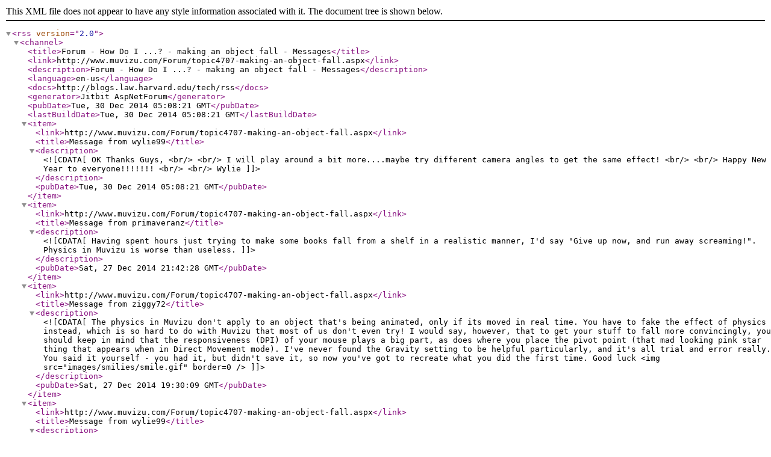

--- FILE ---
content_type: text/xml; charset=utf-8
request_url: https://dev.muvizu.com/Forum/messages.aspx?TopicID=4707&rss=1
body_size: 4109
content:
<?xml version="1.0"?>
<rss version="2.0">
<channel>
<title>Forum - How Do I ...? - making an object fall - Messages</title>
<link>http://www.muvizu.com/Forum/topic4707-making-an-object-fall.aspx</link>
<description>Forum - How Do I ...? - making an object fall - Messages</description>
<language>en-us</language>
<docs>http://blogs.law.harvard.edu/tech/rss</docs>
<generator>Jitbit AspNetForum</generator>
<pubDate>Tue, 30 Dec 2014 05:08:21 GMT</pubDate>
<lastBuildDate>Tue, 30 Dec 2014 05:08:21 GMT</lastBuildDate>
<item>
<link>http://www.muvizu.com/Forum/topic4707-making-an-object-fall.aspx</link>
<title>Message from wylie99</title>
<description><![CDATA[OK Thanks Guys, <br/>  <br/> I will play around a bit more....maybe try different camera angles to get the same effect! <br/>  <br/> Happy New Year to everyone!!!!!!! <br/>  <br/> Wylie]]></description>
<pubDate>Tue, 30 Dec 2014 05:08:21 GMT</pubDate>
</item>
<item>
<link>http://www.muvizu.com/Forum/topic4707-making-an-object-fall.aspx</link>
<title>Message from primaveranz</title>
<description><![CDATA[Having spent hours just trying to make some books fall from a shelf in a realistic manner, I'd say "Give up now, and run away screaming!". Physics in Muvizu is worse than useless.]]></description>
<pubDate>Sat, 27 Dec 2014 21:42:28 GMT</pubDate>
</item>
<item>
<link>http://www.muvizu.com/Forum/topic4707-making-an-object-fall.aspx</link>
<title>Message from ziggy72</title>
<description><![CDATA[The physics in Muvizu don't apply to an object that's being animated, only if its moved in real time.  You have to fake the effect of physics instead, which is so hard to do with Muvizu that most of us don't even try!  I would say, however, that to get your stuff to fall more convincingly, you should keep in mind that the responsiveness (DPI) of your mouse plays a big part, as does where you place the pivot point (that mad looking pink star thing that appears when in Direct Movement mode).  I've never found the Gravity setting to be helpful particularly, and it's all trial and error really.  You said it yourself - you had it, but didn't save it, so now you've got to recreate what you did the first time.  Good luck <img src="images/smilies/smile.gif" border=0 />]]></description>
<pubDate>Sat, 27 Dec 2014 19:30:09 GMT</pubDate>
</item>
<item>
<link>http://www.muvizu.com/Forum/topic4707-making-an-object-fall.aspx</link>
<title>Message from wylie99</title>
<description><![CDATA[<span style="color:rgb(34, 34, 34)">Hi Gang, </span> <br/>  <br/> <span style="color:rgb(34, 34, 34)">Glad to be part of this group of creative folks!! </span> <br/>  <br/> <span style="color:rgb(34, 34, 34)">I'm trying to have my guy accidentally knock over a floor lamp, which will in turn knock over a few boxes or other items, but I am having a tough time figuring it out. </span> <br/> <span style="color:rgb(34, 34, 34)">I did do this at one point, but that was when I was playing around and I didn't save what I did. </span> <br/> <span style="color:rgb(34, 34, 34)">Here's what I set up.... </span> <br/>  <br/> <span style="color:rgb(34, 34, 34)">object Physics.......nothing checked (not floats on air and not keep upright) </span> <br/> <span style="color:rgb(34, 34, 34)">at this stage I can make the lamp tip over using the mouse and right click </span> <br/> <span style="color:rgb(34, 34, 34)">Then I go to Prepare Object Movement, set gravity to anything (I have tried all areas) then start to record..... </span> <br/> <span style="color:rgb(34, 34, 34)">I can move the object and get it to lean, but it only floats and will not fall. </span> <br/> <span style="color:rgb(34, 34, 34)">Once I finish if I go to edit on the object, I can see that Floats In Air is checked and I cannot uncheck it until I delete the movement recording on the timeline... </span> <br/>  <br/> I just want the lamp (or whatever object) to be knocked over and fall naturally.. <br/> <span style="color:rgb(34, 34, 34)">PLEASE HELP!!!!! </span> <br/>  <br/> <span style="color:rgb(34, 34, 34)">Thanks in advance!! </span> <br/>  <br/> <span style="color:rgb(34, 34, 34)">Wylie</span>]]></description>
<pubDate>Sat, 27 Dec 2014 02:59:16 GMT</pubDate>
</item>
</channel>
</rss>
